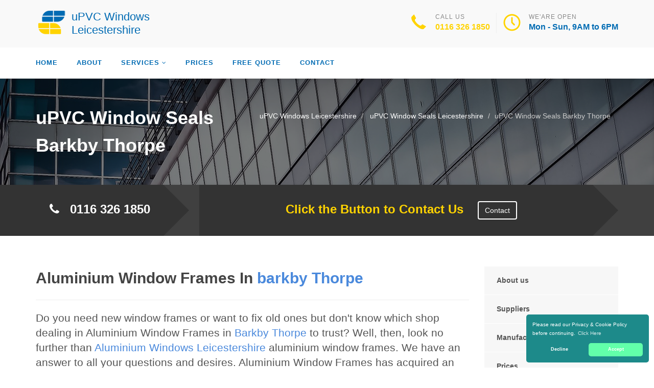

--- FILE ---
content_type: text/html
request_url: https://upvcwindows-leicestershire.uk/seals/barkby-thorpe/
body_size: 9873
content:
<!doctype html>
<html lang="en">
<head>
	<meta charset="utf-8">
	<!-- Begin Jekyll SEO tag v2.7.1 -->
<title>uPVC Window Seals Barkby Thorpe | uPVC Windows Leicestershire</title>
<meta name="generator" content="Jekyll v4.0.0" />
<meta property="og:title" content="uPVC Window Seals Barkby Thorpe" />
<meta property="og:locale" content="en_US" />
<meta name="description" content="Call uPVC Window Seals Barkby Thorpe today on 0116 326 1850. uPVC Windows Leicestershire Supply and Fit High Quality Stylish uPVC Window Seals in Barkby Thorpe." />
<meta property="og:description" content="Call uPVC Window Seals Barkby Thorpe today on 0116 326 1850. uPVC Windows Leicestershire Supply and Fit High Quality Stylish uPVC Window Seals in Barkby Thorpe." />
<link rel="canonical" href="https://upvcwindows-leicestershire.uk/seals/barkby-thorpe/" />
<meta property="og:url" content="https://upvcwindows-leicestershire.uk/seals/barkby-thorpe/" />
<meta property="og:site_name" content="uPVC Windows Leicestershire" />
<meta name="twitter:card" content="summary" />
<meta property="twitter:title" content="uPVC Window Seals Barkby Thorpe" />
<script type="application/ld+json">
{"@type":"WebPage","headline":"uPVC Window Seals Barkby Thorpe","url":"https://upvcwindows-leicestershire.uk/seals/barkby-thorpe/","description":"Call uPVC Window Seals Barkby Thorpe today on 0116 326 1850. uPVC Windows Leicestershire Supply and Fit High Quality Stylish uPVC Window Seals in Barkby Thorpe.","@context":"https://schema.org"}</script>
<!-- End Jekyll SEO tag -->

    <meta name="viewport" content="width=device-width, user-scalable=no, initial-scale=1.0, minimum-scale=1.0, maximum-scale=1.0">
<link rel="icon" type="image/x-icon" href="/images/favicon.png">
<link href="https://fonts.googleapis.com/css?family=Source+Sans+Pro:300,400,600,700|Roboto:300,400,500,700" rel="stylesheet" type="text/css" />
 
<!-- CSS -->
<link href="/css/bootstrap.css" rel="stylesheet" type="text/css">
<link href="/css/style.css" rel="stylesheet" type="text/css">
<link href="/css/construction.css" rel="stylesheet" type="text/css">
<link href="/css/dark.css" rel="stylesheet" type="text/css">
<link href="/css/font-icons.css" rel="stylesheet" type="text/css">
<link href="/css/animate.css" rel="stylesheet" type="text/css">
<link href="/css/fonts.css" rel="stylesheet" type="text/css">
<link href="/css/responsive.css" rel="stylesheet" type="text/css">
<link href="/css/colors.css" rel="stylesheet" type="text/css">
<link href="/css/owl.carousel.css" rel="stylesheet" type="text/css">
<link href="/css/owl.theme.css" rel="stylesheet" type="text/css">
<link href="/css/font-awesome/css/font-awesome.min.css" rel="stylesheet" type="text/css">
 
<!-- SCRIPTS -->
<script src="/js/modernizr.js" type="f967c4cc78f9134594afb19f-text/javascript"></script>
 
<!-- STRUCTURED DATA -->
<script type="application/ld+json">
{ 
"@context" : "https://schema.org",
"@type" : "Organization",
"legalName" : "uPVC Windows Leicestershire",
"url" : "https://upvcwindows-leicestershire.uk/",
"contactPoint" : [{
"@type" : "ContactPoint",
"telephone" : "+441163261850",
"contactType" : "customer service"
}]
}
</script>
<script type="application/ld+json">
{
"@context" : "https://schema.org",
"@type" : "HomeAndConstructionBusiness",
"@id" : "kg:/g/11kh5rd8yz",
"mainEntityOfPage" : "https://maps.google.com/maps?cid=3957188900662321156",
"url" : "https://upvcwindows-leicestershire.uk/",
"logo" : "https://upvcwindows-leicestershire.uk/images/logo.png",
"image" : "https://upvcwindows-leicestershire.uk/images/logo.png",
"email" : "mailto:contact@upvcwindows-leicestershire.uk",
"description" : "Call uPVC Windows Leicestershire today on 0116 326 1850. uPVC Windows Leicestershire Offer A Wide Range Of uPVC Windows and Doors.",
"name" : "uPVC Windows Leicestershire",
"telephone" : "+441163261850",
"address": {
   "@type": "PostalAddress",
   "streetAddress": "",
   "addressLocality": "",
   "postalCode": ""
 },
"openingHours" : "Mo,Tu,We,Th,Fr,Sa 08:00-18:00",
"priceRange" : "&pound;&pound;",
"geo" : {
"@type" : "GeoCoordinates",
"latitude" : "52.63361",
"longitude" : "-1.13346"
}
}
</script>

	

</head>
	<body>
		<!--[if lt IE 7]>
	<p class="chromeframe">You are using an outdated browser. <a href="http://browsehappy.com/">Upgrade your browser today</a> or <a href="http://www.google.com/chromeframe/?redirect=true">install Google Chrome Frame</a> to better experience this site.</p>
<![endif]-->
		
				<header id="header" class="sticky-style-2">
 <div class="container clearfix">
     <!------------------ Logo ------------->
     <div class="site-logo">
         <a href="/" title="uPVC Windows Leicestershire"><img src="/images/logo.png" alt="uPVC Windows Leicestershire"><span class="logo-text">uPVC Windows Leicestershire</a>
     </div><!-- #logo end -->
     <ul class="header-extras">
         <li>
             <i class="i-plain icon-call nomargin"></i>
             <div class="he-text">Call Us<span><a href="tel:01163261850">0116 326 1850</a></span></div>
         </li>
         <li>
             <i class="i-plain icon-line-clock nomargin"></i>
             <div class="he-text">We'are Open<span>Mon - Sun, 9AM to 6PM</span></div>
         </li>
     </ul>
 </div>
 <div id="header-wrap" >
     <div id="undefined-sticky-wrapper" class="sticky-wrapper" style="height: 60px;">
         <div id="primary-menu" class="main-navigation">
             <div class="container">
                 <a href="#" id="menu-toggle">Menu</a>
                 <div class="modular-row callout">
                     <nav role="navigation">
                         <ul class="dd-menu sf-menu">
                             <li><a href="/">Home</a></li>
                             <li><a href="/about-us/">About</a></li>
                             <li class="megamenu"><a href="javascrip:void(0)">Services</a>
                             <ul class="dropdown">
                                 <li>
                                     <div class="megamenu-container container">
                                         <div class="row">
                                             <div class="col-md-3 megamenu-col">
                                                 <h3 style="font-size:16px;">TYPES OF WINDOWS</h3>
                                                 <ul class="sub-menu">
                                                     <li><a href="/french/">French uPVC Windows</a></li>
                                                     <li><a href="/wood-effect/">Wood Effect uPVC Windows</a></li>
                                                     <li><a href="/casement/">uPVC Casement Windows</a></li>
                                                     <li><a href="/bay/">uPVC Bay Windows</a></li>
                                                     <li><a href="/slim-line/">Slim Line uPVC Windows</a></li>
                                                     <li><a href="/beading/">uPVC Window Beading</a></li>
                                                     <li><a href="/georgian/">Georgian uPVC Windows</a></li>
                                                     <li><a href="/sash/">uPVC Sash Windows </a></li>
                                                     <li><a href="/modern/">Modern uPVC Windows</a></li>
                                                 </ul>
                                             </div>
                                             <div class="col-md-3 megamenu-col">  
                                                 <h3 style="font-size:16px;">SERVICES</h3>
                                                 <ul class="sub-menu">   
                                                     <li><a href="/repair/">uPVC Window Repair</a></li> 
                                                     <li><a href="/fitting/">uPVC Window Fitting</a></li> 
                                                     <li><a href="/installer/">uPVC Window Installer</a></li>
                                                     <li><a href="/replacement/">Replacement uPVC Windows</a></li>
                                                     <h3 style="font-size:16px;">WINDOW DESIGN</h3> 
                                                     <li><a href="/sizes/">uPVC Windows Sizes</a></li> 
                                                     <li><a href="/designs/">uPVC Windows Designs</a></li>
                                                     <h3 style="font-size:16px;">AFFORDABLE WINDOWS</h3> 
                                                     <li><a href="/cheap/">Cheap uPVC Windows</a></li>
                                                 </ul>
                                             </div>
                                             <div class="col-md-3 megamenu-col">
                                                 <h3 style="font-size:16px;">TRADE AND SUPPLY</h3>
                                                 <ul class="sub-menu">
                                                     <li><a href="/trade/">uPVC Trade Windows</a></li>
                                                     <li><a href="/supply/">uPVC Supply Windows </a></li>
                                                     <li><a href="/supplier/">uPVC Window Supplier</a></li>
                                                     <h3 style="font-size:16px;">OPTIONS</h3>   
                                                     <li><a href="/coloured/">uPVC Coloured Windows</a></li> 
                                                     <h3 style="font-size:16px;">ACCESSORIES</h3> 
                                                     <li><a href="/blinds/">uPVC Window Blinds</a></li>  
                                                     <li><a href="/accessorary/">uPVC Window Accessories</a></li>
                                                     <li><a href="/profiles/">uPVC Window Profiles</a></li>
                                                 </ul>
                                                     </div>
                                             <div class="col-md-3 megamenu-col"> 
                                                 <h3 style="font-size:16px;">ACCESSORIES</h3>
                                                 <ul class="sub-menu">
                                                     <li><a href="/handles/">uPVC Window Handles</a></li>
                                                     <li><a href="/locks/">uPVC Window Locks</a></li>
                                                    <li><a href="/sill/">uPVC Window Sills</a></li>
                                                     <li><a href="/hinges/">uPVC Window Hinges </a></li>
                                                     <li><a href="/trim/">uPVC Window Trim</a></li>
                                                     <li><a href="/seals/">uPVC Window Seals</a></li>
                                                     <li><a href="/board/">uPVC Window Boards</a></li>
                                                     <li><a href="/parts/">uPVC Window Parts</a></li>
                                                     <li><a href="/frame/">uPVC Window Frames</a></li>
                                                     <li><a href="/roof/">uPVC Roofs</a></li>
                                                 </ul>
                                             </div>
                                         </div>
                                     </div>
                                 </li>
                             </ul>
                             </li>
                             <li><a href="/prices/">Prices</a></li>
                             <li><a href="/free-quote/">Free quote</a></li>
                             <li><a href="/contact/">Contact</a></li>
                         </ul>
                     </nav>
                 </div>
             </div>
         </div>
     </div>
 </div>
</header>

		
		<div class="hero-area">
 <div class="page-header">
     <div class="container">
     
         <nav class="hidden-sm-down">
  <ol class="breadcrumb" vocab="http://schema.org/" typeof="BreadcrumbList">
    
    
      

      

      

      <li class="breadcrumb-item" property="itemListElement" typeof="ListItem">
          <a property="item" typeof="WebPage" href="/"><span property="name">uPVC Windows Leicestershire</span><meta property="position" content="1" /></a>
      </li>
    
      

      

      

      <li class="breadcrumb-item" property="itemListElement" typeof="ListItem">
          <a property="item" typeof="WebPage" href="/seals/"><span property="name">uPVC Window Seals Leicestershire</span><meta property="position" content="2" /></a>
      </li>
    
      

      

      
        <li class="breadcrumb-item" property="itemListElement" typeof="ListItem"><span property="name">uPVC Window Seals Barkby Thorpe</span><meta property="position" content="3" /></li>
        

  </ol>
</nav>


<!-- This is an example of CSS. Maybe you want to implement the css code into your main css file or modify it as you want -->
<style>
nav.breadcrumbs.bootstrap {
  /* from Twitter Bootstrap 4 */
  /* If you already use Twitter, you do not need these css lines above, cause they already in Twitter Bootstrap */
  /* Additions: image integration */
}
nav.breadcrumbs.bootstrap ol {
  margin-left: 0
}
nav.breadcrumbs.bootstrap .breadcrumb {
  font-size: 1rem;
  padding: 0.75rem 1rem;
  margin-bottom: 1rem;
  list-style: none;
  background-color: #f1f2ed;
  border-radius: 0.25rem;
}
nav.breadcrumbs.bootstrap .breadcrumb::after {
  content: "";
  display: table;
  clear: both;
}
nav.breadcrumbs.bootstrap .breadcrumb-item {
  float: left;
}
nav.breadcrumbs.bootstrap .breadcrumb-item + .breadcrumb-item::before {
  display: inline-block;
  padding-right: 0.5rem;
  padding-left: 0.5rem;
  color: #818a91;
  content: "/";
}
nav.breadcrumbs.bootstrap .breadcrumb-item + .breadcrumb-item:hover::before {
  text-decoration: underline;
}
nav.breadcrumbs.bootstrap .breadcrumb-item + .breadcrumb-item:hover::before {
  text-decoration: none;
}
nav.breadcrumbs.bootstrap .breadcrumb-item-active {
  color: #818a91;
}

nav.breadcrumbs.bootstrap .breadcrumb a.breadcrumb-item:after {
  display: inline-block;
  padding-right: 0.5rem;
  padding-left: 0.5rem;
  content: "/";
  text-decoration: none;
}
nav.breadcrumbs.bootstrap .breadcrumb .icon:after {
  display: inline-block;
  padding-right: 0.5rem;
  padding-left: 0.5rem;
  color: #818a91;
  content: "/";
}
nav.breadcrumbs.bootstrap .breadcrumb .icon {
  display: inline-block;
}
nav.breadcrumbs.bootstrap .breadcrumb .icon svg {
  height: 0.7rem;
  width: 0.7rem;
}
</style>

     
         <!-- Breadcrumb -->
         <h1>uPVC Window Seals Barkby Thorpe</h1>
     </div>
 </div>
 <div class="quote-teaser">
     <div class="container">
         <div class="quote-teaser-title">
             <h3><i class="fa fa-phone accent-color"></i>  &nbsp; <a href="tel:01163261850">0116 326 1850</a></h3>
         </div>
         <div class="quick-quote">
             <h3><a href="/contact/">&nbsp; &nbsp;Click the Button to Contact Us</a> &nbsp; &nbsp;<a href="/contact/" class="btn btn-default btn-ghost btn-light">Contact</a></h3>
         </div>
             <div id="responce_div"></div>
     </div>
<style type="text/css">
#responce_div{  position: relative; top: 40px; left: 20px; color: #fff; font-size: 16px;}
 .confirm h2 {
    font-family: inherit;
    color: #fff;
    padding: 0px;
}
@media (min-width:993px){
.quick-quote{padding-top: 0px;
  padding-left: 0px;
  margin-left: 320px;
  }
}
@media (max-width:992px){
.quick-quote{padding-top: 0px;
  padding-left: 0px;
  margin-left: 0px!important; 
  width: 100%; 
  text-align: center; 
  }
}
a.button {
 -webkit-appearance: button;
 -moz-appearance: button;
 appearance: button;
 padding: 5px 5px 5px 5px;
 text-decoration: none;
 background-color: #fff;
}
</style>
<style type="text/css">
#responce_div{  position: relative; top: 40px; left: 20px; color: #fff; font-size: 16px;}
</style> 
 </div>
 <div class="content">
     <div class="container">
         <div class="row">
             <div class="col-md-9 col-sm-12">
                 <h2>Aluminium Window Frames In <span style="color:#4a89dc;">barkby Thorpe</span></h2>
<hr>
<p class="lead">Do you need new window frames or want to fix old ones but don't know which shop dealing in Aluminium Window Frames in <span style="color:#4a89dc;">Barkby Thorpe</span> to trust? Well, then, look no further than <span style="color:#4a89dc;">Aluminium Windows Leicestershire</span> aluminium window frames. We have an answer to all your questions and desires. Aluminium Window Frames has acquired an outstanding name in <span style="color:#4a89dc;">Barkby Thorpe</span> over the decades we are in this business.</p>
<hr class="fw"><p>Our <span style="color:#4a89dc;">Barkby Thorpe</span> aluminium window frames are all available with warranted guarantees that cover discolouration, on the aluminium and we provide efficient fitting services in a timely fashion. A lifetime guarantee is provided against damaging effects of water condensation and fog. Newest heat safety is offered by our aluminium window frames, which decreases the price of energy expenditure.</p>
<div class="spacer-20"></div>
<div class="row">
 <div class="col-md-4">
     <div class="feature-block text-align-center" style="margin-top:0;">
         <a href="/about-us"><img class="align-" src="/images/about-us-1.jpg"></a>
         <h5><a href="/about-us">Find out About uPVC Windows Leicestershire</a></h5>
     </div>
 </div>
 <div class="col-md-8">
     <div class="feature-block margin-none" id="toggleArea" style="margin-top:0;">
         <h3>Unrivaled Aluminium Window Frames From <span style="color:#4a89dc;">aluminium Windows Leicestershire</span></h3>
         <div class="bg-primary listing-page">
             <ul><li><i class="fa fa-check"></i>We only source our materials from well-known and trusted manufacturers in our trade</li></ul>
             <ul><li><i class="fa fa-check"></i>We have seen to it that you are provided with good quality and economical aluminium frames</li></ul>
             <ul><li><i class="fa fa-check"></i>We have been serving residents in <span style="color:#4a89dc;">Barkby Thorpe</span> for decades</li></ul>
         </div>
     </div>
 </div>
</div>
<div class="spacer-40"></div>
<div class="row">
 <div class="col-md-6 col-sm-6">
     <a class="magnific-image margin-20" href="/images/upvc-window-seals-1.jpg"><img alt="" src="/images/upvc-window-seals-1.jpg"><span class="zoom"><span class="icon"><i class="fa fa-search"></i></span></span></a>
     <h3><span style="color:#4a89dc;">barkby Thorpe</span> Aluminium Window Frames Replacement</h3>
     <p>To ensure our customers are protected, we at Aluminium Windows Frames in <span style="color:#4a89dc;">Barkby Thorpe</span> make it sure to offer added security on all our window frames. Our aluminium frames outshine the yardstick for security with a multi blend locking handle and inner glazing for further protection. To warrant utmost superiority, our frames have been subjected to testing.</p>
     <p>The frames are lightweight, long-lasting, provide high security, and still come up with dazzling designs of your choice. The maintenance needs of aluminium window frames are minimal, as they are so strong. Unlike wood or other types of frames, Aluminium frames will never peel or rot.</p>
 </div>
 <div class="col-md-6 col-sm-6">
     <a class="magnific-image margin-20" href="/images/upvc-window-seals-2.jpg"><img alt="" src="/images/upvc-window-seals-2.jpg"><span class="zoom"><span class="icon"><i class="fa fa-search"></i></span></span></a>
     <h3>Aluminium Window Frames <span style="color:#4a89dc;">barkby Thorpe</span></h3>
     <p>The frames we use is so slim that it gives you clearer vision outside and let in more of natural lighting. A range of frame designs from classic to modern styles with a huge collection of colours plus a dual colour option is available with us. Each of our solution meets or surpasses customer's expectations because our products are made using the newest technology and smartest methods and our businesses practices are in line with the best in the industry.</p>
     <p>Each of our solution meets or surpasses customer's expectations because our products are made using the newest technology and smartest methods and our businesses practices are in line with the best in the industry. We always reach the best possible results since we make it our policy to do the work in the greatest possible way. There are relative advantages and rewards in using Aluminium window frames as opposed to other materials.</p>
 </div>
 <div class="col-md-12 col-sm-12">
     <p class="lead">
We reduce the usage of filler through our proficiency in filling gaps and performing windows flush. Deciding on <span style="color:#4a89dc;">Barkby Thorpe</span> Aluminium window Frames for your household has a great number of benefits. You can use our sturdy and lightweight aluminium frame windows to build various combinations.</p>
<hr class="fw">
     <p>
We offer our customers are broad range of products, however the aluminium frames unfortunately do not endure salt air and salt water, for properties located near the beach or sea. With that said, we highly recommend the material for all other projects. Your safety is significant to us.</p>
 </div>
</div>
<div class="row">
 <div class="col-md-6 col-sm-6">
     <a class="magnific-image margin-20" href="/images/upvc-window-seals-3.jpg"><img alt="" src="/images/upvc-window-seals-3.jpg"><span class="zoom"><span class="icon"><i class="fa fa-search"></i></span></span></a>
     <h3>Lasting Aluminium Window Frames In <span style="color:#4a89dc;">barkby Thorpe</span></h3>
     <p>Using The Best Aluminium Window Frames <span style="color:#4a89dc;">Barkby Thorpe</span> Could Provide Would Allow You Access To: More warmth Produces less noise</p>
     <p>Broad spectrum of design and colour options Easy Repair A guarantee on all products</p>
     <p>We continuously invest in technologies, tools and trainings that assist us provide global class work and materials to our clients are the unique reason we have such a robust and definite status in <span style="color:#4a89dc;">Barkby Thorpe</span>. As a Veteran among window frame installations in <span style="color:#4a89dc;">Barkby Thorpe</span>, having delivered high end services for decades, opting to use <span style="color:#4a89dc;">Aluminium Windows Leicestershire</span> offers unrivalled reassurance to our customers. </p>
 </div>
 <div class="col-md-6 col-sm-6">
     <a class="magnific-image margin-20" href="/images/upvc-window-seals-4.jpg"><img alt="" src="/images/upvc-window-seals-4.jpg"><span class="zoom"><span class="icon"><i class="fa fa-search"></i></span></span></a>
     <h3>Providing The Number One Aluminium Window Frames In <span style="color:#4a89dc;">barkby Thorpe</span></h3>
     <p>Our Aluminium Window Frame Guarantee We top the industry in <span style="color:#4a89dc;">Barkby Thorpe</span> and our experience and efficiency has made our product one of most chosen in the market. The class of our <span style="color:#4a89dc;">Barkby Thorpe</span> Aluminium window frames has earned us high rankings with our clientele.</p>
     <p>You can rest easy knowing that the polyester powder coating is certain to last for no less than 25 years when you select our Aluminium frames. Our service, right through to the installation of an excellent finished product. Whether you have personal home or commercial building and you're in need of Aluminium Frames, we can provide it for you. Our products can make your commercial buildings' value elevated through style and efficiency.</p>
     <p>Our values are centred at sustainability and reliability. Do you want aluminium frames but are not sure how to go about selecting one? Well, just consult our team of experts. </p>
 </div>
</div>
<div class="row">
 <div class="col-md-12 col-sm-12">
     <p class="lead" style="margin-bottom:0px;">BLANK BLANK BLANK</p>
<hr class="fw">
     <p>BLANK BLANK BLANK</p>
 </div>
 <div class="col-md-12 col-sm-12">
     <div class="bg-primary bottom-call-to-action" style="">
         <p class="pull-left" style="">BLANK</p>
         <a href="/contact" class="pull-right btn-primary" style="">Contact Us <i class="fa fa-chevron-right fa-lg" style=""></i></a>
     <div style="clear:both;"></div>
     </div>
 </div>
</div>

<div class="spacer-30"></div>
<div class="row">
   <div class="col-md-12 col-sm-7">
       <ul class="angles">
           <li class="col-md-6 col-sm-10 "><a href="/">uPVC Windows Leicestershire</a></li>
           <li class="col-md-6 col-sm-10 "><a href="/seals/">uPVC Window And Door Seals </a></li>
           <li class="col-md-6 col-sm-10 "><a href="/seals/leicestershire/">uPVC Window And Door Seals Leicestershire</a></li>
           <li class="col-md-6 col-sm-10 "><a href="/seals/hinckley/">uPVC Window And Door Seals Hinckley</a></li>
           <li class="col-md-6 col-sm-10 "><a href="/seals/loughborough/">uPVC Window And Door Seals Loughborough</a></li>
           <li class="col-md-6 col-sm-10 "><a href="/seals/melton-mowbray/">uPVC Window And Door Seals Melton Mowbray</a></li>
           <li class="col-md-6 col-sm-10 "><a href="/seals/barsby/">uPVC Window And Door Seals Barsby</a></li>
           <li class="col-md-6 col-sm-10 "><a href="/seals/barton-in-the-beans/">uPVC Window And Door Seals Barton in the Beans</a></li>
           <li class="col-md-6 col-sm-10 "><a href="/seals/barwell/">uPVC Window And Door Seals Barwell</a></li>
        </ul>
   </div>
</div>


             </div>
             <div class="col-md-3 col-sm-12">
 <div class="widget sidebar-widget widget_custom_menu">
     <div class="modular-row callout">
         <ul>
             <li><a class="active" href="/about-us">About us</a></li>
             <li><a href="/supplier">Suppliers</a></li>
             <li><a href="/manufacturers">Manufacturers</a></li>
             <li><a href="/prices">Prices</a></li>
             <li><a href="/free-quote">Quote</a></li>
             <li><a href="/contact">Contact us</a></li>
         </ul>
     </div>
 </div>
 <div class="modular-row callout">
     <div class="widget sidebar-widget">
         <div class="accent-bg text_banner">
             <h4 class="short">Working Hours</h4>
                 <ul class="working_hours">
                     <li><span>Monday</span><strong>08:00 - 18:00</strong></li>
                     <li><span>Tuesday</span><strong>08:00 - 18:00</strong></li>
                     <li><span>Wednesday</span><strong>08:00 - 18:00</strong></li>
                     <li><span>Thursday</span><strong>08:00 - 18:00</strong></li>
                     <li><span>Friday</span><strong>08:00 - 18:00</strong></li>
                     <li><span>Saturday</span><strong>08:00 - 18:00</strong></li>
                     <li><span>Sunday</span><strong>CLOSED</strong></li>
                 </ul>
         </div>
     </div>
     <div class="widget sidebar-widget">
         <div class="carousel-wrapper">
             <div class="row">
                 <ul class="owl-carousel carousel-fw" id="testimonials-slider" data-columns="1" data-autoplay="" data-pagination="no" data-arrows="yes" data-single-item="no" data-items-desktop="1" data-items-desktop-small="1" data-items-tablet="1" data-items-mobile="1">
                     <li class="item">
                         <div class="testimonial-block">
                             <blockquote>
                                 <p>Great uPVC windows from uPVC Windows Leicestershire, the really did a great job.  It has really changed my Leicestershire with a whole new set of uPVC windows and doors.</p>
                             </blockquote>
                             <div class="testimonial-info">
                                 <div class="testimonial-info-in">
                                     <strong>Katherine Rivera</strong><span>Leicestershire</span>
                                 </div>
                             </div>
                         </div>
                     </li>
                     <li class="item">
                         <div class="testimonial-block">
                             <blockquote>
                                 <p>uPVC Windows Leicestershire are a fantistc Leicestershire located uPVC Window manufacturers and suppliers that have transformed my home. Cannot say more about uPVC Windows Leicestershire.</p>
                             </blockquote>
                             <div class="testimonial-info">
                                 <div class="testimonial-info-in">
                                     <strong>Ralph Cooper</strong><span>Leicestershire</span>
                                 </div>
                             </div>
                         </div>
                     </li>
                 </ul>
             </div>
         </div>
     </div>
     <div class="widget sidebar-widget text_widget">
         <div class="accent-bg text_banner">
             <h4>Have Questions About Our Services?</h4>
             <p>Contact uPVC Windows Leicestershire Today for uPVC Windows in Leicestershire.</p>
             <a class="btn btn-default btn-ghost btn-light" href="/contact">Contact us</a>
         </div>
     </div>
     <div class="widget sidebar-widget text_widget">
         <div class="feature-block">
             <h5>Contact Info</h5>
             <p><strong>Call Us On</strong><br><span class="accent-color"><a href="tel:01163261850">0116 326 1850</a></span></p><br>
         </div>
     </div>
 </div>
</div>

         </div>
     </div>
 </div>
</div>


<div class="site-footer">
 <div class="container">
     <div class="row">
         <div class="col-md-3 col-sm-6">
             <div class="widget footer_widget">
                 <h4 class="widgettitle"> About uPVC Windows Leicestershire</h4>
                 <p></p>
                 <div style="">
                     <a class="footer_logo half_space" style="" href="/" title="uPVC Windows Leicestershire">
                     <img src="/images/logo-footer.png" alt="Logo" style=""><span class="logo-text">uPVC Windows Leicestershire</span></a>
                 </div>
                 <p><br></p>
                 <p>Both in <span style="color:#4a89dc;">Leicestershire</span> and its environment, we give our customers cost-effective and prompt delivery. If you need assistance for your window installation or need a quote free of charge, you can contact <span style="color:#4a89dc;">uPVC Windows Leicestershire</span> in <span style="color:#4a89dc;">uPVC Windows Leicestershire</span> on <span style="color:#4a89dc;"><a href="tel:01163261850">0116 326 1850</a></span>.</p>
                 <p>We ensure to get the things right the first time and we use the latest windows technology and expertise to provide high-quality services and value to our clients at <span style="color:#4a89dc;">uPVC Windows Leicestershire</span> in <span style="color:#4a89dc;">Leicestershire</span>.</p>
                 <p></p>
             </div>
         </div>
         <div class="modular-row callout">
             <div class="col-md-3 col-sm-6">
                 <div class="widget footer_widget widget_links">
                     <h4 class="widgettitle"> Areas we cover</h4>
                     <ul>
                         <li><a href="/accessorary/areas-we-cover">uPVC Window Accessories</a></li>
                         <li><a href="/beading/areas-we-cover">uPVC Window Beading</a></li>
                         <li><a href="/blinds/areas-we-cover">uPVC Window Blinds</a></li>
                         <li><a href="/designs/areas-we-cover">uPVC Windows Designs</a></li>
                         <li><a href="/fitting/areas-we-cover">uPVC Window Fitting</a></li>
                         <li><a href="/frame/areas-we-cover">uPVC Window Frames</a></li>
                         <li><a href="/hinges/areas-we-cover">uPVC Window Hinges</a></li>
                         <li><a href="/installer/areas-we-cover">uPVC Window Installers</a></li>
                         <li><a href="/handles/areas-we-cover">uPVC Window Handles</a></li>
                         <li><a href="/locks/areas-we-cover">uPVC Window Locks</a></li>
                         <li><a href="/parts/areas-we-cover">uPVC Window Parts</a></li>
                         <li><a href="/prices/areas-we-cover">uPVC Window Prices</a></li>
                         <li><a href="/profiles/areas-we-cover">uPVC Window Profiles</a></li>
                         <li><a href="/repair/areas-we-cover">uPVC Window Repairs</a></li>
                         <li><a href="/seals/areas-we-cover">uPVC Window Seals</a></li>
                         <li><a href="/sill/areas-we-cover">uPVC Window Sills</a></li>
                         <li><a href="/supply/areas-we-cover">uPVC Supply Windows</a></li>
                         <li><a href="/free-quote/areas-we-cover">uPVC Window Free Quote</a></li>
                     </ul>
                 </div>
             </div>
             <div class="col-md-3 col-sm-6">
                 <div class="widget footer_widget widget_links">
                     <h4 class="widgettitle">&nbsp;</h4>
                     <ul>
                         <li><a href="/cheap/areas-we-cover">Cheap uPVC Windows</a></li>
                         <li><a href="/bay/areas-we-cover">uPVC Bay Windows</a></li>
                         <li><a href="/board/areas-we-cover">uPVC Board Windows</a></li>
                         <li><a href="/casement/areas-we-cover">uPVC Casement Windows</a></li>
                         <li><a href="/coloured/areas-we-cover">uPVC Coloured Windows</a></li>
                         <li><a href="/georgian/areas-we-cover">Georgian uPVC Windows</a></li>
                         <li><a href="/roof/areas-we-cover">uPVC Roofs</a></li>
                         <li><a href="/sash/areas-we-cover">uPVC Sash Windows</a></li>
                         <li><a href="/slim-line/areas-we-cover">Slim Line uPVC Windows</a></li>
                         <li><a href="/trade/areas-we-cover">uPVC Trade Windows</a></li>
                         <li><a href="/wood-effect/areas-we-cover">Wood Effect uPVC Windows</a></li>
                         <li><a href="/trim/areas-we-cover">uPVC Window Trim</a></li>
                         <li><a href="/board/areas-we-cover">uPVC Board Windows</a></li>
                         <li><a href="/modern/areas-we-cover">Modern uPVC Windows</a></li>
                         <li><a href="/replacement/areas-we-cover"> Replacement uPVC Windows</a></li>
                         <li><a href="/supplier/areas-we-cover"> uPVC Window Supplier</a></li>
                         <li><a href="/french/areas-we-cover">French uPVC Windows and Doors</a></li>
                         <li><a href="/manufacturers/areas-we-cover">uPVC Window Manufacturers</a></li>
                         <li><a href="/sizes/areas-we-cover">uPVC Window Sizes</a></li>
                     </ul>
                 </div>
             </div>
             <div class="col-md-3 col-sm-6">
                 <div class="widget footer_widget widget_links">
                     <h4 class="widgettitle">&nbsp;</h4>
                     <ul>
                     </ul>
                 </div>
             </div>
         </div>
     </div>
 </div>
</div>
<div class="site-footer-bottom">
 <div class="container">
     <div class="row">
         <div class="col-md-6 col-sm-6">
             <div class="copyrights-col-left">
                 <p></p><p>© 2016-2021 uPVC Windows Leicestershire. All Rights Reserved&nbsp;&nbsp;|&nbsp;&nbsp;<a href="/terms-and-conditions">Terms and Conditions</a>&nbsp;&nbsp;|&nbsp;&nbsp;<a href="/privacy-policy">Privacy Policy</a></p><p></p>
             </div>
         </div>
         <div class="col-md-6 col-sm-6">
             <div class="copyrights-col-right">
                 <ul class="social-icons-rounded ffff social-icons-colored pull-right">
                     <li class="facebook"><a href="#"><i class="fa fa-facebook-f"></i></a></li>
                     <li class="twitter"><a href="#"><i class="fa fa-twitter"></i></a></li>
                     <li class="googleplus"><a href="#"><i class="fa fa-google-plus"></i></a></li>
                     <li class="youtube"><a href="#"><i class="fa fa-youtube-play"></i></a></li>
                     <li class="vimeo"><a href="#"><i class="fa fa-vimeo"></i></a></li>
                     <li class="instagram"><a href="#"><i class="fa fa-instagram"></i></a></li>
                 </ul>
             </div>
         </div>
     </div>
 </div>
</div>
<script src="/js/jquery-2.2.3.min.js" type="f967c4cc78f9134594afb19f-text/javascript"></script> <!-- Jquery Library Call -->
<script src="/vendor/magnific/jquery.magnific-popup.min.js" type="f967c4cc78f9134594afb19f-text/javascript"></script> <!-- PrettyPhoto Plugin -->
<script src="/js/ui-plugins.js" type="f967c4cc78f9134594afb19f-text/javascript"></script> <!-- UI Plugins -->
<script src="/js/helper-plugins.js" type="f967c4cc78f9134594afb19f-text/javascript"></script> <!-- Helper Plugins -->
<script src="/vendor/owl-carousel/js/owl.carousel.min.js" type="f967c4cc78f9134594afb19f-text/javascript"></script> <!-- Owl Carousel -->
<script src="/js/bootstrap.js" type="f967c4cc78f9134594afb19f-text/javascript"></script> <!-- UI -->
<script src="/js/init.js" type="f967c4cc78f9134594afb19f-text/javascript"></script> <!-- All Scripts -->
<script src="/vendor/flexslider/js/jquery.flexslider.js" type="f967c4cc78f9134594afb19f-text/javascript"></script> <!-- FlexSlider -->
<style type="text/css">
.cc-window{opacity:1;transition:opacity 1s ease}.cc-window.cc-invisible{opacity:0}.cc-animate.cc-revoke{transition:transform 1s ease}.cc-animate.cc-revoke.cc-top{transform:translateY(-2em)}.cc-animate.cc-revoke.cc-bottom{transform:translateY(2em)}.cc-animate.cc-revoke.cc-active.cc-bottom,.cc-animate.cc-revoke.cc-active.cc-top,.cc-revoke:hover{transform:translateY(0)}.cc-grower{max-height:0;overflow:hidden;transition:max-height 1s}
.cc-link,.cc-revoke:hover{text-decoration:underline}.cc-revoke,.cc-window{position:fixed;overflow:hidden;box-sizing:border-box;font-family:Helvetica,Calibri,Arial,sans-serif;font-size:10px;line-height:1.5em;display:-ms-flexbox;display:flex;-ms-flex-wrap:nowrap;flex-wrap:nowrap;z-index:9999}.cc-window.cc-static{position:static}.cc-window.cc-floating{padding:2em;max-width:24em;-ms-flex-direction:column;flex-direction:column}.cc-window.cc-banner{padding:1em 1.8em;width:100%;-ms-flex-direction:row;flex-direction:row}.cc-revoke{padding:.5em}.cc-header{font-size:18px;font-weight:700}.cc-btn,.cc-close,.cc-link,.cc-revoke{cursor:pointer}.cc-link{opacity:.8;display:inline-block;padding:.2em}.cc-link:hover{opacity:1}.cc-link:active,.cc-link:visited{color:initial}.cc-btn{display:block;padding:.4em .8em;font-size:.9em;font-weight:700;border-width:2px;border-style:solid;text-align:center;white-space:nowrap}.cc-banner .cc-btn:last-child{min-width:50px}.cc-highlight .cc-btn:first-child{background-color:transparent;border-color:transparent}.cc-highlight .cc-btn:first-child:focus,.cc-highlight .cc-btn:first-child:hover{background-color:transparent;text-decoration:underline}.cc-close{display:block;position:absolute;top:.5em;right:.5em;font-size:1.6em;opacity:.9;line-height:.75}.cc-close:focus,.cc-close:hover{opacity:1}
.cc-revoke.cc-top{top:0;left:3em;border-bottom-left-radius:.5em;border-bottom-right-radius:.5em}.cc-revoke.cc-bottom{bottom:0;left:3em;border-top-left-radius:.5em;border-top-right-radius:.5em}.cc-revoke.cc-left{left:3em;right:unset}.cc-revoke.cc-right{right:3em;left:unset}.cc-top{top:1em}.cc-left{left:1em}.cc-right{right:1em}.cc-bottom{bottom:1em}.cc-floating>.cc-link{margin-bottom:1em}.cc-floating .cc-message{display:block;margin-bottom:1em}.cc-window.cc-floating .cc-compliance{-ms-flex:1;flex:1}
.cc-window.cc-banner{-ms-flex-align:center;align-items:center}.cc-banner.cc-top{left:0;right:0;top:0}.cc-banner.cc-bottom{left:0;right:0;bottom:0}.cc-banner .cc-message{-ms-flex:1;flex:1}.cc-compliance{display:-ms-flexbox;display:flex;-ms-flex-align:center;align-items:center;-ms-flex-line-pack:justify;align-content:space-between}.cc-compliance>.cc-btn{-ms-flex:1;flex:1}.cc-btn+.cc-btn{margin-left:.5em}
@media print{.cc-revoke,.cc-window{display:none}}@media screen and (max-width:900px){.cc-btn{white-space:normal}}@media screen and (max-width:414px) and (orientation:portrait),screen and (max-width:736px) and (orientation:landscape){.cc-window.cc-top{top:0}.cc-window.cc-bottom{bottom:0}.cc-window.cc-banner,.cc-window.cc-left,.cc-window.cc-right{left:0;right:0}.cc-window.cc-banner{-ms-flex-direction:column;flex-direction:column}.cc-window.cc-banner .cc-compliance{-ms-flex:1;flex:1}.cc-window.cc-floating{max-width:none}.cc-window .cc-message{margin-bottom:1em}.cc-window.cc-banner{-ms-flex-align:unset;align-items:unset}}
.cc-floating.cc-theme-classic{padding:1.2em;border-radius:5px}.cc-floating.cc-type-info.cc-theme-classic .cc-compliance{text-align:center;display:inline;-ms-flex:none;flex:none}.cc-theme-classic .cc-btn{border-radius:5px}.cc-theme-classic .cc-btn:last-child{min-width:50px}.cc-floating.cc-type-info.cc-theme-classic .cc-btn{display:inline-block}
.cc-theme-edgeless.cc-window{padding:0}.cc-floating.cc-theme-edgeless .cc-message{margin:2em 2em 1.5em}.cc-banner.cc-theme-edgeless .cc-btn{margin:0;padding:.8em 1.8em;height:100%}.cc-banner.cc-theme-edgeless .cc-message{margin-left:1em}.cc-floating.cc-theme-edgeless .cc-btn+.cc-btn{margin-left:0}
</style>
<script src="//cdnjs.cloudflare.com/ajax/libs/cookieconsent2/3.0.3/cookieconsent.min.js" type="f967c4cc78f9134594afb19f-text/javascript"></script>
<script type="f967c4cc78f9134594afb19f-text/javascript">
window.addEventListener("load", function(){
window.cookieconsent.initialise({
  "palette": {
    "popup": {
     "background": "#1d8a8a", "text": "#ffffff"
    },
    "button": {
     "background": "#62ffaa", "text": "#ffffff"
    }
  },
  "theme": "classic",
  "position": "bottom-right",
  "type": "opt-in",
  "content": {
    "message": "Please read our Privacy & Cookie Policy before continuing.",
    "dismiss": "Decline",
    "allow": "Accept",
    "link": "Click Here",
    "href": "/privacy-policy/"
  }
})});
</script>

	
	<script src="/cdn-cgi/scripts/7d0fa10a/cloudflare-static/rocket-loader.min.js" data-cf-settings="f967c4cc78f9134594afb19f-|49" defer></script><script defer src="https://static.cloudflareinsights.com/beacon.min.js/vcd15cbe7772f49c399c6a5babf22c1241717689176015" integrity="sha512-ZpsOmlRQV6y907TI0dKBHq9Md29nnaEIPlkf84rnaERnq6zvWvPUqr2ft8M1aS28oN72PdrCzSjY4U6VaAw1EQ==" data-cf-beacon='{"version":"2024.11.0","token":"503e284045d14bcd843cfe3f6527249a","r":1,"server_timing":{"name":{"cfCacheStatus":true,"cfEdge":true,"cfExtPri":true,"cfL4":true,"cfOrigin":true,"cfSpeedBrain":true},"location_startswith":null}}' crossorigin="anonymous"></script>
</body>
</html>


--- FILE ---
content_type: text/css
request_url: https://upvcwindows-leicestershire.uk/css/colors.css
body_size: 1039
content:
/* ----------------------------------------------------------------
    Colors

    Replace the HEX Code with your Desired Color HEX
-----------------------------------------------------------------*/


::selection { background: #ffd300; }

::-moz-selection { background: #ffd300; }

::-webkit-selection { background: #ffd300; }


a,
h1 > span:not(.nocolor),
h2 > span:not(.nocolor),
h3 > span:not(.nocolor),
h4 > span:not(.nocolor),
h5 > span:not(.nocolor),
h6 > span:not(.nocolor),
.header-extras li .he-text span,
#primary-menu > ul > li:hover a,
#primary-menu > ul > li.current a,
#primary-menu > div > ul > li:hover a,
#primary-menu > div > ul > li.current a,
#top-cart a:hover,
.top-cart-action span.top-checkout-price,
.breadcrumb a:hover,
#portfolio-filter li a:hover,
.portfolio-desc h3 a:hover,
.portfolio-overlay a:hover,
#portfolio-navigation a:hover,
.entry-title h2 a:hover,
.entry-meta li a:hover,
.post-timeline .entry:hover .entry-timeline,
.post-timeline .entry:hover .timeline-divider,
.ipost .entry-title h3 a:hover,
.ipost .entry-title h4 a:hover,
.spost .entry-title h4 a:hover,
.mpost .entry-title h4 a:hover,
.comment-content .comment-author a:hover,
.product-title h3 a:hover,
.single-product .product-title h2 a:hover,
.product-price ins,
.single-product .product-price,
.feature-box.fbox-border .fbox-icon i,
.feature-box.fbox-border .fbox-icon img,
.feature-box.fbox-plain .fbox-icon i,
.feature-box.fbox-plain .fbox-icon img,
.process-steps li.active h5,
.process-steps li.ui-tabs-active h5,
.team-title span,
.pricing-box.best-price .pricing-price,
.btn-link,
.dark .post-timeline .entry:hover .entry-timeline,
.dark .post-timeline .entry:hover .timeline-divider { color: #ffd300; }

.color,
#primary-menu ul ul li:hover > a,
#primary-menu ul li .mega-menu-content.style-2 > ul > li.mega-menu-title > a:hover,
.top-cart-item-desc a:hover,
.faqlist li a:hover,
.tagcloud a:hover,
.dark .top-cart-item-desc a:hover,
.iconlist-color li i,
.dark.overlay-menu #header-wrap:not(.not-dark) #primary-menu > ul > li:hover > a,
.dark.overlay-menu #header-wrap:not(.not-dark) #primary-menu > ul > li.current > a,
.overlay-menu #primary-menu.dark > ul > li:hover > a,
.overlay-menu #primary-menu.dark > ul > li.current > a { color: #ffd300 !important; }

#primary-menu.style-3 > ul > li.current > a,
#primary-menu.sub-title > ul > li:hover > a,
#primary-menu.sub-title > ul > li.current > a,
#primary-menu.sub-title > div > ul > li:hover > a,
#primary-menu.sub-title > div > ul > li.current > a,
#top-cart > a > span,
#page-menu-wrap,
#page-menu.dots-menu nav li.current a,
#page-menu.dots-menu nav li .dots-menu-caption,
#portfolio-filter li.activeFilter a,
#portfolio-shuffle:hover,
.entry-link:hover,
.sale-flash,
.button:not(.button-white):not(.button-dark):not(.button-border):not(.button-black):not(.button-red):not(.button-teal):not(.button-yellow):not(.button-green):not(.button-brown):not(.button-aqua):not(.button-purple):not(.button-leaf):not(.button-pink):not(.button-blue):not(.button-dirtygreen):not(.button-amber):not(.button-lime),
.button.button-dark:hover,
.promo.promo-flat,
.feature-box .fbox-icon i,
.feature-box .fbox-icon img,
.fbox-effect.fbox-dark .fbox-icon i:hover,
.fbox-effect.fbox-dark:hover .fbox-icon i,
.fbox-border.fbox-effect.fbox-dark .fbox-icon i:after,
.i-rounded:hover,
.i-circled:hover,
ul.tab-nav.tab-nav2 li.ui-state-active a,
.testimonial .flex-control-nav li a,
.skills li .progress,
.owl-theme .owl-dots .owl-dot span,
#gotoTop:hover,
.dark .button-dark:hover,
.dark .fbox-effect.fbox-dark .fbox-icon i:hover,
.dark .fbox-effect.fbox-dark:hover .fbox-icon i,
.dark .fbox-border.fbox-effect.fbox-dark .fbox-icon i:after,
.dark .i-rounded:hover,
.dark .i-circled:hover,
.dark ul.tab-nav.tab-nav2 li.ui-state-active a,
.dark .tagcloud a:hover,
.ei-slider-thumbs li.ei-slider-element { background-color: #ffd300; }

.bgcolor,
.button.button-3d:not(.button-white):not(.button-dark):not(.button-border):not(.button-black):not(.button-red):not(.button-teal):not(.button-yellow):not(.button-green):not(.button-brown):not(.button-aqua):not(.button-purple):not(.button-leaf):not(.button-pink):not(.button-blue):not(.button-dirtygreen):not(.button-amber):not(.button-lime):hover,
.process-steps li.active a,
.process-steps li.ui-tabs-active a,
.sidenav > .ui-tabs-active > a,
.sidenav > .ui-tabs-active > a:hover,
.owl-theme .owl-controls .owl-nav [class*=owl-]:hover,
.pagination > .active > a,
.pagination > .active > span,
.pagination > .active > a:hover,
.pagination > .active > span:hover,
.pagination > .active > a:focus,
.pagination > .active > span:focus { background-color: #ffd300 !important; }

#primary-menu.style-4 > ul > li:hover > a,
#primary-menu.style-4 > ul > li.current > a,
.top-cart-item-image:hover,
.post-timeline .entry:hover .entry-timeline,
.post-timeline .entry:hover .timeline-divider,
.cart-product-thumbnail img:hover,
.feature-box.fbox-outline .fbox-icon,
.feature-box.fbox-border .fbox-icon,
.dark .top-cart-item-image:hover,
.dark .post-timeline .entry:hover .entry-timeline,
.dark .post-timeline .entry:hover .timeline-divider,
.dark .cart-product-thumbnail img:hover,
.heading-block.border-color:after { border-color: #ffd300; }

.top-links ul ul,
.top-links ul div.top-link-section,
#primary-menu ul ul,
#primary-menu ul li .mega-menu-content,
#primary-menu.style-6 > ul > li > a:after,
#primary-menu.style-6 > ul > li.current > a:after,
#top-cart .top-cart-content,
.fancy-title.title-border-color:before,
.dark #primary-menu:not(.not-dark) ul ul,
.dark #primary-menu:not(.not-dark) ul li .mega-menu-content,
#primary-menu.dark ul ul,
#primary-menu.dark ul li .mega-menu-content,
.dark #primary-menu:not(.not-dark) ul li .mega-menu-content.style-2,
#primary-menu.dark ul li .mega-menu-content.style-2,
.dark #top-cart .top-cart-content { border-top-color: #ffd300; }

#page-menu.dots-menu nav li .dots-menu-caption:after,
.title-block { border-left-color: #ffd300; }

.title-block-right { border-right-color: #ffd300; }

.fancy-title.title-bottom-border h1,
.fancy-title.title-bottom-border h2,
.fancy-title.title-bottom-border h3,
.fancy-title.title-bottom-border h4,
.fancy-title.title-bottom-border h5,
.fancy-title.title-bottom-border h6,
.more-link { border-bottom-color: #ffd300; }

.border-color,
.process-steps li.active a,
.process-steps li.ui-tabs-active a,
.tagcloud a:hover,
.pagination > .active > a,
.pagination > .active > span,
.pagination > .active > a:hover,
.pagination > .active > span:hover,
.pagination > .active > a:focus,
.pagination > .active > span:focus { border-color: #ffd300 !important; }

.fbox-effect.fbox-dark .fbox-icon i:after,
.dark .fbox-effect.fbox-dark .fbox-icon i:after { box-shadow: 0 0 0 2px #ffd300; }

.fbox-border.fbox-effect.fbox-dark .fbox-icon i:hover,
.fbox-border.fbox-effect.fbox-dark:hover .fbox-icon i,
.dark .fbox-border.fbox-effect.fbox-dark .fbox-icon i:hover,
.dark .fbox-border.fbox-effect.fbox-dark:hover .fbox-icon i { box-shadow: 0 0 0 1px #ffd300; }


@media only screen and (max-width: 991px) {

    body:not(.dark) #header:not(.dark) #header-wrap:not(.dark) #primary-menu > ul > li:hover a,
    body:not(.dark) #header:not(.dark) #header-wrap:not(.dark) #primary-menu > ul > li.current a,
    body:not(.dark) #header:not(.dark) #header-wrap:not(.dark) #primary-menu > div > ul > li:hover a,
    body:not(.dark) #header:not(.dark) #header-wrap:not(.dark) #primary-menu > div > ul > li.current a,
    #primary-menu ul ul li:hover > a,
    #primary-menu ul li .mega-menu-content.style-2 > ul > li.mega-menu-title:hover > a,
    #primary-menu ul li .mega-menu-content.style-2 > ul > li.mega-menu-title > a:hover { color: #ffd300 !important; }

    #page-menu nav { background-color: #ffd300; }

}


@media only screen and (max-width: 767px) {

    #portfolio-filter li a:hover { color: #ffd300; }

}